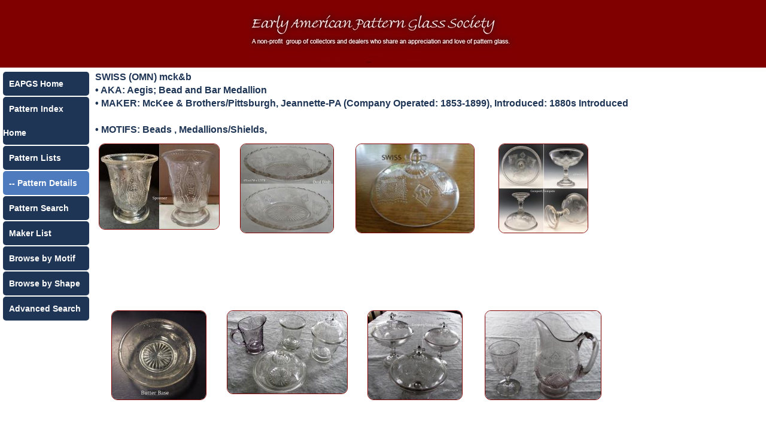

--- FILE ---
content_type: text/html; charset=UTF-8
request_url: https://eapgs.net/pattern-details.php?idx=1472
body_size: 917
content:
<!doctype html>
<html>
<head>
<meta charset="utf-8">
<meta name="viewport" content="width=device-width, initial-scale=1.0">
<title>Pattern Details - SWISS (OMN) mck&b</title>
<style type="text/css">
  @import url("main.css");
</style>
<style>
  @import url('https://fonts.googleapis.com/css?family=Open+Sans');
</style>
</head>
<body>
	
<div class="container">
<div id="inner">
  <div class="row" align="center">
    <div class="col-12 col-m-12 header-bg"><img src="header.jpg" /></div>
  </div>
  <div class="row">
    <div class="col-2 col-m-2"> <!-- navigation -->
	  <div class="link-container"><a href="https://eapgs.org/">EAPGS Home</a></div>
	  <div class="link-container"><a href="../index.php">Pattern Index Home</a></div>
	  <div class="link-container"><a href="pattern-lists-alphabet.php?pat=A">Pattern Lists</a></div>
		<div class="link-current"> -- Pattern Details</div>
		<div class="link-container"><a href="pattern-lists-search.php">Pattern Search</a></div>
	   <div class="link-container"><a href="makers.php">Maker List</a></div>
	  <div class="link-container"><a href="motifs.php">Browse by Motif</a></div>
	  <div class="link-container"><a href="shapes.php">Browse by Shape</a></div>
	  <div class="link-container"><a href="search.php">Advanced Search</a></div>
	</div>
<!-- If no pattern specified return to pattern lists -->
	    <div class="col-10 col-m-10 style1"  align="left">
      <strong>SWISS (OMN) mck&b</strong><br>
• AKA:
Aegis; Bead and Bar Medallion  <br> • MAKER:
<!-- display maker name  -->

McKee & Brothers/Pittsburgh, Jeannette-PA (Company Operated: 1853-1899), Introduced: 1880s Introduced<br/>
<!-- display notes for pattern if there are any -->
<br> • MOTIFS: Beads , Medallions/Shields,   <br/>
 	   <div class="image_box row"><a href="full-images.php?idx=79848&pat=1472" target="_blank" ><img class="imgthumb" src="images/thumbs/tn79848.jpg" border="1" /></a>
	   </div>
	   <div class="image_box row"><a href="full-images.php?idx=78753&pat=1472" target="_blank" ><img class="imgthumb" src="images/thumbs/tn78753.jpg" border="1" /></a>
	   </div>
	   <div class="image_box row"><a href="full-images.php?idx=23097&pat=1472" target="_blank" ><img class="imgthumb" src="images/thumbs/tn23097.jpg" border="1" /></a>
	   </div>
	   <div class="image_box row"><a href="full-images.php?idx=74514&pat=1472" target="_blank" ><img class="imgthumb" src="images/thumbs/tn74514.jpg" border="1" /></a>
	   </div>
	   <div class="image_box row"><a href="full-images.php?idx=74515&pat=1472" target="_blank" ><img class="imgthumb" src="images/thumbs/tn74515.jpg" border="1" /></a>
	   </div>
	   <div class="image_box row"><a href="full-images.php?idx=64941&pat=1472" target="_blank" ><img class="imgthumb" src="images/thumbs/tn64941.jpg" border="1" /></a>
	   </div>
	   <div class="image_box row"><a href="full-images.php?idx=64942&pat=1472" target="_blank" ><img class="imgthumb" src="images/thumbs/tn64942.jpg" border="1" /></a>
	   </div>
	   <div class="image_box row"><a href="full-images.php?idx=64943&pat=1472" target="_blank" ><img class="imgthumb" src="images/thumbs/tn64943.jpg" border="1" /></a>
	   </div>
	   <div class="image_box row"><a href="full-images.php?idx=64946&pat=1472" target="_blank" ><img class="imgthumb" src="images/thumbs/tn64946.jpg" border="1" /></a>
	   </div>
	   <div class="image_box row"><a href="full-images.php?idx=64947&pat=1472" target="_blank" ><img class="imgthumb" src="images/thumbs/tn64947.jpg" border="1" /></a>
	   </div>
	   <div class="image_box row"><a href="full-images.php?idx=62979&pat=1472" target="_blank" ><img class="imgthumb" src="images/thumbs/tn62979.jpg" border="1" /></a>
	   </div>
	   <div class="image_box row"><a href="full-images.php?idx=29842&pat=1472" target="_blank" ><img class="imgthumb" src="images/thumbs/tn29842.jpg" border="1" /></a>
	   </div>
	   <div class="image_box row"><a href="full-images.php?idx=29843&pat=1472" target="_blank" ><img class="imgthumb" src="images/thumbs/tn29843.jpg" border="1" /></a>
	   </div>
	   <div class="image_box row"><a href="full-images.php?idx=29844&pat=1472" target="_blank" ><img class="imgthumb" src="images/thumbs/tn29844.jpg" border="1" /></a>
	   </div>
	   <div class="image_box row"><a href="full-images.php?idx=15573&pat=1472" target="_blank" ><img class="imgthumb" src="images/thumbs/tn15573.jpg" border="1" /></a>
	   </div>
	   <div class="image_box row"><a href="full-images.php?idx=3473&pat=1472" target="_blank" ><img class="imgthumb" src="images/thumbs/tn3473.jpg" border="1" /></a>
	   </div>
</div><br>
  <!-- End page content -->
</div>
</div>
</body>
<script>'undefined'=== typeof _trfq || (window._trfq = []);'undefined'=== typeof _trfd && (window._trfd=[]),_trfd.push({'tccl.baseHost':'secureserver.net'},{'ap':'cpbh-mt'},{'server':'p3plmcpnl497134'},{'dcenter':'p3'},{'cp_id':'10232878'},{'cp_cl':'8'}) // Monitoring performance to make your website faster. If you want to opt-out, please contact web hosting support.</script><script src='https://img1.wsimg.com/traffic-assets/js/tccl.min.js'></script></html>